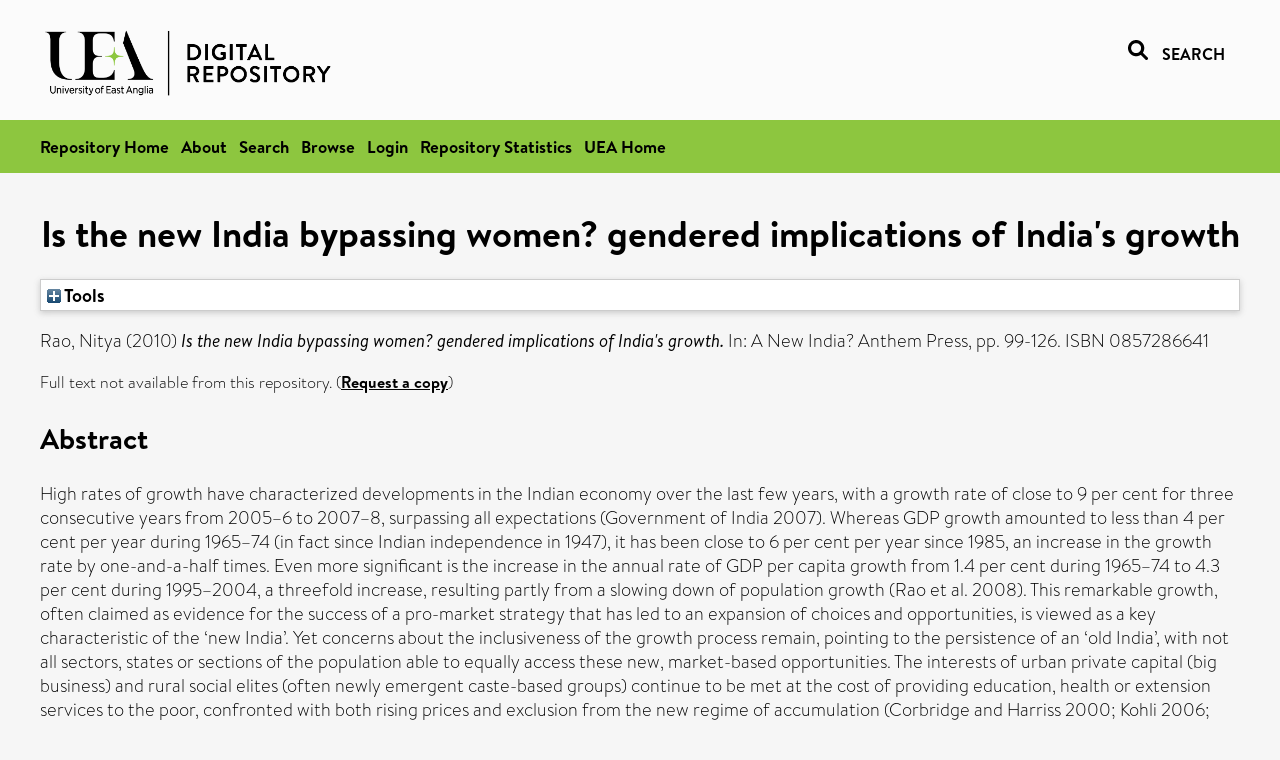

--- FILE ---
content_type: text/html; charset=utf-8
request_url: https://ueaeprints.uea.ac.uk/id/eprint/86655/
body_size: 27954
content:
<!DOCTYPE html PUBLIC "-//W3C//DTD XHTML 1.0 Transitional//EN" "http://www.w3.org/TR/xhtml1/DTD/xhtml1-transitional.dtd">
<html xmlns="http://www.w3.org/1999/xhtml" lang="en">
<head>

    <title> Is the new India bypassing women? gendered implications of India's growth  - UEA Digital Repository</title>
    <link rel="icon" href="/favicon.ico" type="image/x-icon" />
    <link rel="shortcut icon" href="/favicon.ico" type="image/x-icon" />
    <link rel="Top" href="https://ueaeprints.uea.ac.uk/" />
    <link rel="Search" href="https://ueaeprints.uea.ac.uk/cgi/facet/simple2" />
    <meta name="eprints.eprintid" content="86655" />
<meta name="eprints.rev_number" content="28" />
<meta name="eprints.eprint_status" content="archive" />
<meta name="eprints.userid" content="9862" />
<meta name="eprints.source" content="pure" />
<meta name="eprints.dir" content="disk0/00/08/66/55" />
<meta name="eprints.datestamp" content="2022-07-19 18:30:07" />
<meta name="eprints.lastmod" content="2025-10-18 18:30:43" />
<meta name="eprints.status_changed" content="2022-07-19 18:30:07" />
<meta name="eprints.type" content="book_section" />
<meta name="eprints.metadata_visibility" content="show" />
<meta name="eprints.item_issues_count" content="1" />
<meta name="eprints.creators_name" content="Rao, Nitya" />
<meta name="eprints.creators_id" content="d009" />
<meta name="eprints.title" content="Is the new India bypassing women? gendered implications of India's growth" />
<meta name="eprints.ispublished" content="pub" />
<meta name="eprints.divisions" content="DEV" />
<meta name="eprints.keywords" content="arts and humanities(all),sdg 11 - sustainable cities and communities ,/dk/atira/pure/subjectarea/asjc/1200" />
<meta name="eprints.abstract" content="High rates of growth have characterized developments in the Indian economy over the last few years, with a growth rate of close to 9 per cent for three consecutive years from 2005–6 to 2007–8, surpassing all expectations (Government of India 2007). Whereas GDP growth amounted to less than 4 per cent per year during 1965–74 (in fact since Indian independence in 1947), it has been close to 6 per cent per year since 1985, an increase in the growth rate by one-and-a-half times. Even more significant is the increase in the annual rate of GDP per capita growth from 1.4 per cent during 1965–74 to 4.3 per cent during 1995–2004, a threefold increase, resulting partly from a slowing down of population growth (Rao et al. 2008). This remarkable growth, often claimed as evidence for the success of a pro-market strategy that has led to an expansion of choices and opportunities, is viewed as a key characteristic of the ‘new India’. Yet concerns about the inclusiveness of the growth process remain, pointing to the persistence of an ‘old India’, with not all sectors, states or sections of the population able to equally access these new, market-based opportunities. The interests of urban private capital (big business) and rural social elites (often newly emergent caste-based groups) continue to be met at the cost of providing education, health or extension services to the poor, confronted with both rising prices and exclusion from the new regime of accumulation (Corbridge and Harriss 2000; Kohli 2006; Bardhan 1998)." />
<meta name="eprints.date" content="2010" />
<meta name="eprints.date_type" content="published" />
<meta name="eprints.publisher" content="Anthem Press" />
<meta name="eprints.id_number" content="doi:10.7135/UPO9780857286529.007" />
<meta name="eprints.creators_browse_id" content="d009" />
<meta name="eprints.research_group" content="RGLDG" />
<meta name="eprints.research_group" content="RGLCMW" />
<meta name="eprints.research_group" content="RGHDIS" />
<meta name="eprints.research_group" content="RGGEN" />
<meta name="eprints.research_group" content="TYN" />
<meta name="eprints.research_group" content="RGGII" />
<meta name="eprints.creators_search_name" content="Rao, Nitya" />
<meta name="eprints.creators_search_id" content="d009" />
<meta name="eprints.full_text_status" content="none" />
<meta name="eprints.pagerange" content="99-126" />
<meta name="eprints.pages" content="28" />
<meta name="eprints.refereed" content="FALSE" />
<meta name="eprints.isbn" content="0857286641" />
<meta name="eprints.book_title" content="A New India?" />
<meta name="eprints.related_url_url" content="http://www.scopus.com/inward/record.url?scp=84878977400&amp;partnerID=8YFLogxK" />
<meta name="eprints.ids_id" content="10.7135/UPO9780857286529.007" />
<meta name="eprints.ids_id" content="0857286641" />
<meta name="eprints.ids_id_type" content="doi" />
<meta name="eprints.ids_id_type" content="isbn" />
<meta name="eprints.citation" content="  Rao, Nitya   (2010) Is the new India bypassing women? gendered implications of India's growth.   In:  A New India?    Anthem Press, pp. 99-126.   ISBN 0857286641     " />
<link rel="schema.DC" href="http://purl.org/DC/elements/1.0/" />
<meta name="DC.relation" content="https://ueaeprints.uea.ac.uk/id/eprint/86655/" />
<meta name="DC.title" content="Is the new India bypassing women? gendered implications of India's growth" />
<meta name="DC.creator" content="Rao, Nitya" />
<meta name="DC.description" content="High rates of growth have characterized developments in the Indian economy over the last few years, with a growth rate of close to 9 per cent for three consecutive years from 2005–6 to 2007–8, surpassing all expectations (Government of India 2007). Whereas GDP growth amounted to less than 4 per cent per year during 1965–74 (in fact since Indian independence in 1947), it has been close to 6 per cent per year since 1985, an increase in the growth rate by one-and-a-half times. Even more significant is the increase in the annual rate of GDP per capita growth from 1.4 per cent during 1965–74 to 4.3 per cent during 1995–2004, a threefold increase, resulting partly from a slowing down of population growth (Rao et al. 2008). This remarkable growth, often claimed as evidence for the success of a pro-market strategy that has led to an expansion of choices and opportunities, is viewed as a key characteristic of the ‘new India’. Yet concerns about the inclusiveness of the growth process remain, pointing to the persistence of an ‘old India’, with not all sectors, states or sections of the population able to equally access these new, market-based opportunities. The interests of urban private capital (big business) and rural social elites (often newly emergent caste-based groups) continue to be met at the cost of providing education, health or extension services to the poor, confronted with both rising prices and exclusion from the new regime of accumulation (Corbridge and Harriss 2000; Kohli 2006; Bardhan 1998)." />
<meta name="DC.date" content="2010" />
<meta name="DC.type" content="Book Section" />
<meta name="DC.type" content="NonPeerReviewed" />
<meta name="DC.identifier" content="  Rao, Nitya   (2010) Is the new India bypassing women? gendered implications of India's growth.   In:  A New India?    Anthem Press, pp. 99-126.   ISBN 0857286641     " />
<meta name="DC.relation" content="doi:10.7135/UPO9780857286529.007" />
<meta name="DC.identifier" content="doi:10.7135/UPO9780857286529.007" />
<!-- Highwire Press meta tags -->
<meta name="citation_title" content="Is the new India bypassing women? gendered implications of India's growth" />
<meta name="citation_author" content="Rao, Nitya" />
<meta name="citation_publication_date" content="2010" />
<meta name="citation_online_date" content="2022/07/19" />
<meta name="citation_isbn" content="0857286641" />
<meta name="citation_firstpage" content="99" />
<meta name="citation_lastpage" content="126" />
<meta name="citation_date" content="2010" />
<meta name="citation_cover_date" content="2010" />
<meta name="citation_book_title" content="A New India?" />
<meta name="citation_publisher" content="Anthem Press" />
<meta name="citation_doi" content="10.7135/UPO9780857286529.007" />
<meta name="citation_abstract" content="High rates of growth have characterized developments in the Indian economy over the last few years, with a growth rate of close to 9 per cent for three consecutive years from 2005–6 to 2007–8, surpassing all expectations (Government of India 2007). Whereas GDP growth amounted to less than 4 per cent per year during 1965–74 (in fact since Indian independence in 1947), it has been close to 6 per cent per year since 1985, an increase in the growth rate by one-and-a-half times. Even more significant is the increase in the annual rate of GDP per capita growth from 1.4 per cent during 1965–74 to 4.3 per cent during 1995–2004, a threefold increase, resulting partly from a slowing down of population growth (Rao et al. 2008). This remarkable growth, often claimed as evidence for the success of a pro-market strategy that has led to an expansion of choices and opportunities, is viewed as a key characteristic of the ‘new India’. Yet concerns about the inclusiveness of the growth process remain, pointing to the persistence of an ‘old India’, with not all sectors, states or sections of the population able to equally access these new, market-based opportunities. The interests of urban private capital (big business) and rural social elites (often newly emergent caste-based groups) continue to be met at the cost of providing education, health or extension services to the poor, confronted with both rising prices and exclusion from the new regime of accumulation (Corbridge and Harriss 2000; Kohli 2006; Bardhan 1998)." />
<meta name="citation_keywords" content="arts and humanities(all); sdg 11 - sustainable cities and communities; /dk/atira/pure/subjectarea/asjc/1200" />
<!-- PRISM meta tags -->
<link rel="schema.prism" href="https://www.w3.org/submissions/2020/SUBM-prism-20200910/" />
<meta name="prism.dateReceived" content="2022-07-19T18:30:07" />
<meta name="prism.modificationDate" content="2025-10-18T18:30:43" />
<meta name="prism.pageRange" content="99-126" />
<meta name="prism.startingPage" content="99" />
<meta name="prism.endingPage" content="126" />
<meta name="prism.pageCount" content="28" />
<meta name="prism.doi" content="10.7135/UPO9780857286529.007" />
<meta name="prism.isbn" content="0857286641" />
<meta name="prism.keyword" content="arts and humanities(all)" />
<meta name="prism.keyword" content="sdg 11 - sustainable cities and communities" />
<meta name="prism.keyword" content="/dk/atira/pure/subjectarea/asjc/1200" />
<link rel="alternate" href="https://ueaeprints.uea.ac.uk/cgi/export/eprint/86655/RDFXML/uea-eprint-86655.rdf" type="application/rdf+xml" title="RDF+XML" />
<link rel="alternate" href="https://ueaeprints.uea.ac.uk/cgi/export/eprint/86655/BibTeX/uea-eprint-86655.bib" type="text/plain; charset=utf-8" title="BibTeX" />
<link rel="alternate" href="https://ueaeprints.uea.ac.uk/cgi/export/eprint/86655/XML/uea-eprint-86655.xml" type="application/vnd.eprints.data+xml; charset=utf-8" title="EP3 XML" />
<link rel="alternate" href="https://ueaeprints.uea.ac.uk/cgi/export/eprint/86655/METS/uea-eprint-86655.xml" type="text/xml; charset=utf-8" title="METS" />
<link rel="alternate" href="https://ueaeprints.uea.ac.uk/cgi/export/eprint/86655/MODS/uea-eprint-86655.xml" type="text/xml; charset=utf-8" title="MODS" />
<link rel="alternate" href="https://ueaeprints.uea.ac.uk/cgi/export/eprint/86655/RefWorks/uea-eprint-86655.ref" type="text/plain" title="RefWorks" />
<link rel="alternate" href="https://ueaeprints.uea.ac.uk/cgi/export/eprint/86655/EndNote/uea-eprint-86655.enw" type="text/plain; charset=utf-8" title="EndNote" />
<link rel="alternate" href="https://ueaeprints.uea.ac.uk/cgi/export/eprint/86655/JSON/uea-eprint-86655.js" type="application/json; charset=utf-8" title="JSON" />
<link rel="alternate" href="https://ueaeprints.uea.ac.uk/cgi/export/eprint/86655/DIDL/uea-eprint-86655.xml" type="text/xml; charset=utf-8" title="MPEG-21 DIDL" />
<link rel="alternate" href="https://ueaeprints.uea.ac.uk/cgi/export/eprint/86655/COinS/uea-eprint-86655.txt" type="text/plain; charset=utf-8" title="OpenURL ContextObject in Span" />
<link rel="alternate" href="https://ueaeprints.uea.ac.uk/cgi/export/eprint/86655/RIS/uea-eprint-86655.ris" type="text/plain" title="Reference Manager" />
<link rel="alternate" href="https://ueaeprints.uea.ac.uk/cgi/export/eprint/86655/RDFN3/uea-eprint-86655.n3" type="text/n3" title="RDF+N3" />
<link rel="alternate" href="https://ueaeprints.uea.ac.uk/cgi/export/eprint/86655/RDFNT/uea-eprint-86655.nt" type="text/plain" title="RDF+N-Triples" />
<link rel="alternate" href="https://ueaeprints.uea.ac.uk/cgi/export/eprint/86655/ContextObject/uea-eprint-86655.xml" type="text/xml; charset=utf-8" title="OpenURL ContextObject" />
<link rel="alternate" href="https://ueaeprints.uea.ac.uk/cgi/export/eprint/86655/DC/uea-eprint-86655.txt" type="text/plain; charset=utf-8" title="Dublin Core" />
<link rel="alternate" href="https://ueaeprints.uea.ac.uk/cgi/export/eprint/86655/Refer/uea-eprint-86655.refer" type="text/plain" title="Refer" />
<link rel="alternate" href="https://ueaeprints.uea.ac.uk/cgi/export/eprint/86655/Simple/uea-eprint-86655.txt" type="text/plain; charset=utf-8" title="Simple Metadata" />
<link rel="alternate" href="https://ueaeprints.uea.ac.uk/cgi/export/eprint/86655/CSV/uea-eprint-86655.csv" type="text/csv; charset=utf-8" title="Multiline CSV" />
<link rel="alternate" href="https://ueaeprints.uea.ac.uk/cgi/export/eprint/86655/HTML/uea-eprint-86655.html" type="text/html; charset=utf-8" title="HTML Citation" />
<link rel="alternate" href="https://ueaeprints.uea.ac.uk/cgi/export/eprint/86655/Text/uea-eprint-86655.txt" type="text/plain; charset=utf-8" title="ASCII Citation" />
<link rel="Top" href="https://ueaeprints.uea.ac.uk/" />
    <link rel="Sword" href="https://ueaeprints.uea.ac.uk/sword-app/servicedocument" />
    <link rel="SwordDeposit" href="https://ueaeprints.uea.ac.uk/id/contents" />
    <link rel="Search" type="text/html" href="https://ueaeprints.uea.ac.uk/cgi/search" />
    <link rel="Search" type="application/opensearchdescription+xml" href="https://ueaeprints.uea.ac.uk/cgi/opensearchdescription" title="UEA Digital Repository" />
    <script type="text/javascript">
// <![CDATA[
var eprints_http_root = "https://ueaeprints.uea.ac.uk";
var eprints_http_cgiroot = "https://ueaeprints.uea.ac.uk/cgi";
var eprints_oai_archive_id = "ueaeprints.uea.ac.uk";
var eprints_logged_in = false;
var eprints_logged_in_userid = 0; 
var eprints_logged_in_username = ""; 
var eprints_logged_in_usertype = ""; 
// ]]></script>
    <style type="text/css">.ep_logged_in { display: none }</style>
    <link rel="stylesheet" type="text/css" href="/style/auto-3.4.3.css" />
    <script type="text/javascript" src="/javascript/auto-3.4.3.js">
//padder
</script>
    <!--[if lte IE 6]>
        <link rel="stylesheet" type="text/css" href="/style/ie6.css" />
   <![endif]-->
    <meta name="Generator" content="EPrints 3.4.3" />
    <meta http-equiv="Content-Type" content="text/html; charset=UTF-8" />
    <meta http-equiv="Content-Language" content="en" />
    

</head>


  <body>
  <div id="page-container">
  <div id="content-wrap">
  <header>

  <div id="header-banner">
    <div id="banner-logo-search">
      <div id="header-logo">
        <a href="https://ueaeprints.uea.ac.uk">
		<!--          <img alt="University of East Anglia logo" src="https://www.uea.ac.uk/o/uea-website-theme/images/color_schemes/generic-pages-templates-black-logo/logo.png"/>-->
		<img alt="University of East Anglia logo" src="https://ueaeprints.uea.ac.uk/images/Logo-transparent.png" />
        </a>
      </div>
      <div id="header-search">
	      <a href="/cgi/facet/simple2" alt="link to search page, search link, search icon, search, faceted simple search" style="text-decoration: none;font-weight: 600;text-transform: uppercase;">
<svg viewBox="0 0 512 512" height="20"><!--! Font Awesome Pro 6.1.2 by @fontawesome - https://fontawesome.com License - https://fontawesome.com/license (Commercial License) Copyright 2022 Fonticons, Inc. --><path d="M500.3 443.7l-119.7-119.7c27.22-40.41 40.65-90.9 33.46-144.7C401.8 87.79 326.8 13.32 235.2 1.723C99.01-15.51-15.51 99.01 1.724 235.2c11.6 91.64 86.08 166.7 177.6 178.9c53.8 7.189 104.3-6.236 144.7-33.46l119.7 119.7c15.62 15.62 40.95 15.62 56.57 0C515.9 484.7 515.9 459.3 500.3 443.7zM79.1 208c0-70.58 57.42-128 128-128s128 57.42 128 128c0 70.58-57.42 128-128 128S79.1 278.6 79.1 208z"></path></svg>
<span style="padding-left: 10px;">Search</span>
</a>

      </div>
    </div>
  </div>
  </header>
  <div id="banner-tools-container">
    <div id="banner-eprints-tools">
      <ul class="ep_tm_key_tools" id="ep_tm_menu_tools" role="toolbar"><li><a href="/cgi/users/home">Login</a></li><li><a href="https://ueaeprints.uea.ac.uk/cgi/stats/report">Repository Statistics</a></li></ul>
    </div>
  </div>

  <div id="wrapper-page-content">
    <div id="page-content">
      <h1>

Is the new India bypassing women? gendered implications of India's growth

</h1>
      <div class="ep_summary_content"><div class="ep_summary_content_left"></div><div class="ep_summary_content_right"></div><div class="ep_summary_content_top"><div class="ep_summary_box " id="ep_summary_box_1"><div class="ep_summary_box_title"><div class="ep_no_js">Tools</div><div class="ep_only_js" id="ep_summary_box_1_colbar" style="display: none"><a class="ep_box_collapse_link" onclick="EPJS_blur(event); EPJS_toggleSlideScroll('ep_summary_box_1_content',true,'ep_summary_box_1');EPJS_toggle('ep_summary_box_1_colbar',true);EPJS_toggle('ep_summary_box_1_bar',false);return false" href="#"><img alt="-" src="/style/images/minus.png" border="0" /> Tools</a></div><div class="ep_only_js" id="ep_summary_box_1_bar"><a class="ep_box_collapse_link" onclick="EPJS_blur(event); EPJS_toggleSlideScroll('ep_summary_box_1_content',false,'ep_summary_box_1');EPJS_toggle('ep_summary_box_1_colbar',false);EPJS_toggle('ep_summary_box_1_bar',true);return false" href="#"><img alt="+" src="/style/images/plus.png" border="0" /> Tools</a></div></div><div class="ep_summary_box_body" id="ep_summary_box_1_content" style="display: none"><div id="ep_summary_box_1_content_inner"><div class="ep_block" style="margin-bottom: 1em"><form method="get" accept-charset="utf-8" action="https://ueaeprints.uea.ac.uk/cgi/export_redirect">
  <input name="eprintid" id="eprintid" value="86655" type="hidden" />
  <select name="format">
    <option value="RDFXML">RDF+XML</option>
    <option value="BibTeX">BibTeX</option>
    <option value="XML">EP3 XML</option>
    <option value="METS">METS</option>
    <option value="MODS">MODS</option>
    <option value="RefWorks">RefWorks</option>
    <option value="EndNote">EndNote</option>
    <option value="JSON">JSON</option>
    <option value="DIDL">MPEG-21 DIDL</option>
    <option value="COinS">OpenURL ContextObject in Span</option>
    <option value="RIS">Reference Manager</option>
    <option value="RDFN3">RDF+N3</option>
    <option value="RDFNT">RDF+N-Triples</option>
    <option value="ContextObject">OpenURL ContextObject</option>
    <option value="DC">Dublin Core</option>
    <option value="Refer">Refer</option>
    <option value="Simple">Simple Metadata</option>
    <option value="CSV">Multiline CSV</option>
    <option value="HTML">HTML Citation</option>
    <option value="Text">ASCII Citation</option>
  </select>
  <input type="submit" value="Export" class="ep_form_action_button" />
</form></div></div></div></div></div><div class="ep_summary_content_main">

  <p style="margin-bottom: 1em">
    


    <span class="person"><span class="person_name">Rao, Nitya</span></span>
    
  

(2010)

<em>Is the new India bypassing women? gendered implications of India's growth.</em>


    
      In:  
      A New India?
    
    
    Anthem Press, pp. 99-126.
     ISBN 0857286641
  


  



  </p>

  

  

    
      Full text not available from this repository.
      
        (<a href="https://ueaeprints.uea.ac.uk/cgi/request_doc?eprintid=86655">Request a copy</a>)
      
    
  
    

  

  

  
    <h2>Abstract</h2>
    <p style="text-align: left; margin: 1em auto 0em auto">High rates of growth have characterized developments in the Indian economy over the last few years, with a growth rate of close to 9 per cent for three consecutive years from 2005–6 to 2007–8, surpassing all expectations (Government of India 2007). Whereas GDP growth amounted to less than 4 per cent per year during 1965–74 (in fact since Indian independence in 1947), it has been close to 6 per cent per year since 1985, an increase in the growth rate by one-and-a-half times. Even more significant is the increase in the annual rate of GDP per capita growth from 1.4 per cent during 1965–74 to 4.3 per cent during 1995–2004, a threefold increase, resulting partly from a slowing down of population growth (Rao et al. 2008). This remarkable growth, often claimed as evidence for the success of a pro-market strategy that has led to an expansion of choices and opportunities, is viewed as a key characteristic of the ‘new India’. Yet concerns about the inclusiveness of the growth process remain, pointing to the persistence of an ‘old India’, with not all sectors, states or sections of the population able to equally access these new, market-based opportunities. The interests of urban private capital (big business) and rural social elites (often newly emergent caste-based groups) continue to be met at the cost of providing education, health or extension services to the poor, confronted with both rising prices and exclusion from the new regime of accumulation (Corbridge and Harriss 2000; Kohli 2006; Bardhan 1998).</p>
  

  <table style="margin-bottom: 1em; margin-top: 1em;" cellpadding="3">
    <tr>
      <th align="right">Item Type:</th>
      <td>
        Book Section
        
        
        
      </td>
    </tr>
    
    
      
    
      
    
      
        <tr>
          <th align="right">Uncontrolled Keywords:</th>
          <td valign="top">arts and humanities(all),sdg 11 - sustainable cities and communities ,/dk/atira/pure/subjectarea/asjc/1200</td>
        </tr>
      
    
      
    
      
        <tr>
          <th align="right">Faculty \ School:</th>
          <td valign="top"><a href="https://ueaeprints.uea.ac.uk/view/divisions/SSF/">Faculty of Social Sciences</a> &gt; <a href="https://ueaeprints.uea.ac.uk/view/divisions/DEV/">School of Global Development (formerly School of International Development)</a></td>
        </tr>
      
    
      
        <tr>
          <th align="right">UEA Research Groups:</th>
          <td valign="top"><a href="https://ueaeprints.uea.ac.uk/view/research_group/RGSSF/">Faculty of Social Sciences</a> &gt; <a href="https://ueaeprints.uea.ac.uk/view/research_group/SSFRG/">Research Groups</a> &gt; <a href="https://ueaeprints.uea.ac.uk/view/research_group/RGLDG/">Literacy and Development Group</a><br /><a href="https://ueaeprints.uea.ac.uk/view/research_group/RGSSF/">Faculty of Social Sciences</a> &gt; <a href="https://ueaeprints.uea.ac.uk/view/research_group/SSFRG/">Research Groups</a> &gt; <a href="https://ueaeprints.uea.ac.uk/view/research_group/RGLCMW/">Life Course, Migration and Wellbeing</a><br /><a href="https://ueaeprints.uea.ac.uk/view/research_group/RGSSF/">Faculty of Social Sciences</a> &gt; <a href="https://ueaeprints.uea.ac.uk/view/research_group/SSFRG/">Research Groups</a> &gt; <a href="https://ueaeprints.uea.ac.uk/view/research_group/RGHDIS/">Health and Disease</a><br /><a href="https://ueaeprints.uea.ac.uk/view/research_group/RGSSF/">Faculty of Social Sciences</a> &gt; <a href="https://ueaeprints.uea.ac.uk/view/research_group/SSFRG/">Research Groups</a> &gt; <a href="https://ueaeprints.uea.ac.uk/view/research_group/RGGEN/">Gender and Development</a><br /><a href="https://ueaeprints.uea.ac.uk/view/research_group/divisions/">University of East Anglia Schools</a> &gt; <a href="https://ueaeprints.uea.ac.uk/view/research_group/SCI/">Faculty of Science</a> &gt; <a href="https://ueaeprints.uea.ac.uk/view/research_group/TYN/">Tyndall Centre for Climate Change Research</a><br /><a href="https://ueaeprints.uea.ac.uk/view/research_group/RGSCI/">Faculty of Science</a> &gt; <a href="https://ueaeprints.uea.ac.uk/view/research_group/SCIRC/">Research Centres</a> &gt; <a href="https://ueaeprints.uea.ac.uk/view/research_group/TYN/">Tyndall Centre for Climate Change Research</a><br /><a href="https://ueaeprints.uea.ac.uk/view/research_group/RGHUM/">Faculty of Arts and Humanities</a> &gt; <a href="https://ueaeprints.uea.ac.uk/view/research_group/HUMRG/">Research Groups</a> &gt; <a href="https://ueaeprints.uea.ac.uk/view/research_group/RGGII/">Gender and Its Intersections</a></td>
        </tr>
      
    
      
        <tr>
          <th align="right">Related URLs:</th>
          <td valign="top"><ul><li><a href="http://www.scopus.com/inward/record.url?scp=84878977400&amp;partnerID=8YFLogxK">http://www.scopus.com/inward/record.url?...</a></li></ul></td>
        </tr>
      
    
      
    
      
        <tr>
          <th align="right">Depositing User:</th>
          <td valign="top">

<a href="https://ueaeprints.uea.ac.uk/cgi/users/home?screen=User::View&amp;userid=9862"><span class="ep_name_citation"><span class="person_name">LivePure Connector</span></span></a>

</td>
        </tr>
      
    
      
        <tr>
          <th align="right">Date Deposited:</th>
          <td valign="top">19 Jul 2022 18:30</td>
        </tr>
      
    
      
        <tr>
          <th align="right">Last Modified:</th>
          <td valign="top">18 Oct 2025 18:30</td>
        </tr>
      
    
    <tr>
      <th align="right">URI:</th>
      <td valign="top"><a href="https://ueaeprints.uea.ac.uk/id/eprint/86655">https://ueaeprints.uea.ac.uk/id/eprint/86655</a></td>
    </tr>
    <tr>
      <th align="right">DOI:</th>
      <td valign="top"><a href="https://doi.org/10.7135/UPO9780857286529.007" target="_blank">10.7135/UPO9780857286529.007</a></td>
    </tr>
  </table>

  
  

  

  
    <h3>Actions (login required)</h3>
    <table class="ep_summary_page_actions">
    
      <tr>
        <td><a href="/cgi/users/home?screen=EPrint%3A%3AView&amp;eprintid=86655"><img src="/style/images/action_view.png" alt="View Item" class="ep_form_action_icon" role="button" /></a></td>
        <td>View Item</td>
      </tr>
    
    </table>
  

</div><div class="ep_summary_content_bottom"></div><div class="ep_summary_content_after"></div></div>
    </div>
  </div>

</div>

<footer id="footer" class="footer" role="contentinfo" data-swiftype-index="false">
    <div class="container">
        <div class="row">
            <div class="col-xs-12">
                <p id="footer-copyright"> © UEA. All rights reserved. University of East Anglia, Norwich Research Park, Norwich, Norfolk, NR4
                    7TJ, UK <span class="visible-lg-*">|</span> +44 (0) 1603 456161 </p>
                <ul class="footer_links">
                    <li><a href="https://www.uea.ac.uk/about/university-information/statutory-and-legal/website" target="_blank">Accessibility</a></li> | <li><a href="https://www.uea.ac.uk/about/university-information/statutory-legal-policies" target="_blank">Legal Statements</a></li> | <li><a href="https://www.uea.ac.uk/about/university-information/statutory-legal-policies/modern-slavery-statement" target="_blank">Statement on Modern Slavery</a></li> | <li><a href="https://www.uea.ac.uk/about/university-information/statutory-and-legal/website" target="_blank">Cookie Policy</a></li> | <li><a href="https://www.uea.ac.uk/about/university-information/statutory-and-legal/data-protection" target="_blank">Data Protection</a></li>
                </ul>
            </div>
        </div>
    </div>
</footer>
  
  </div>
  </body>
</html>